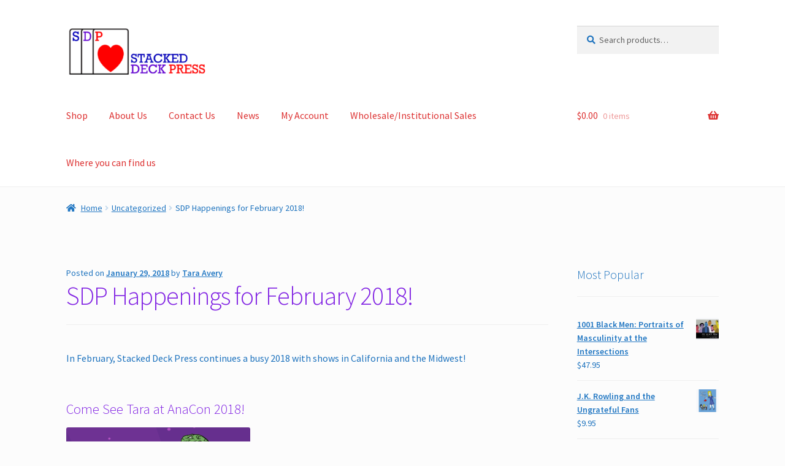

--- FILE ---
content_type: text/html; charset=UTF-8
request_url: https://stackeddeckpress.com/sdp-happenings-for-february-2018/
body_size: 14836
content:
<!doctype html>
<html lang="en-US">
<head>
<meta charset="UTF-8">
<meta name="viewport" content="width=device-width, initial-scale=1">
<link rel="profile" href="http://gmpg.org/xfn/11">
<link rel="pingback" href="https://stackeddeckpress.com/xmlrpc.php">

<title>SDP Happenings for February 2018! &#8211; Stacked Deck Press</title>
<meta name='robots' content='max-image-preview:large' />
	<style>img:is([sizes="auto" i], [sizes^="auto," i]) { contain-intrinsic-size: 3000px 1500px }</style>
	<link rel='dns-prefetch' href='//fonts.googleapis.com' />
<link rel='dns-prefetch' href='//use.fontawesome.com' />
<link rel="alternate" type="application/rss+xml" title="Stacked Deck Press &raquo; Feed" href="https://stackeddeckpress.com/feed/" />
<link rel="alternate" type="application/rss+xml" title="Stacked Deck Press &raquo; Comments Feed" href="https://stackeddeckpress.com/comments/feed/" />
<script>
window._wpemojiSettings = {"baseUrl":"https:\/\/s.w.org\/images\/core\/emoji\/16.0.1\/72x72\/","ext":".png","svgUrl":"https:\/\/s.w.org\/images\/core\/emoji\/16.0.1\/svg\/","svgExt":".svg","source":{"concatemoji":"https:\/\/stackeddeckpress.com\/wp-includes\/js\/wp-emoji-release.min.js?ver=6.8.3"}};
/*! This file is auto-generated */
!function(s,n){var o,i,e;function c(e){try{var t={supportTests:e,timestamp:(new Date).valueOf()};sessionStorage.setItem(o,JSON.stringify(t))}catch(e){}}function p(e,t,n){e.clearRect(0,0,e.canvas.width,e.canvas.height),e.fillText(t,0,0);var t=new Uint32Array(e.getImageData(0,0,e.canvas.width,e.canvas.height).data),a=(e.clearRect(0,0,e.canvas.width,e.canvas.height),e.fillText(n,0,0),new Uint32Array(e.getImageData(0,0,e.canvas.width,e.canvas.height).data));return t.every(function(e,t){return e===a[t]})}function u(e,t){e.clearRect(0,0,e.canvas.width,e.canvas.height),e.fillText(t,0,0);for(var n=e.getImageData(16,16,1,1),a=0;a<n.data.length;a++)if(0!==n.data[a])return!1;return!0}function f(e,t,n,a){switch(t){case"flag":return n(e,"\ud83c\udff3\ufe0f\u200d\u26a7\ufe0f","\ud83c\udff3\ufe0f\u200b\u26a7\ufe0f")?!1:!n(e,"\ud83c\udde8\ud83c\uddf6","\ud83c\udde8\u200b\ud83c\uddf6")&&!n(e,"\ud83c\udff4\udb40\udc67\udb40\udc62\udb40\udc65\udb40\udc6e\udb40\udc67\udb40\udc7f","\ud83c\udff4\u200b\udb40\udc67\u200b\udb40\udc62\u200b\udb40\udc65\u200b\udb40\udc6e\u200b\udb40\udc67\u200b\udb40\udc7f");case"emoji":return!a(e,"\ud83e\udedf")}return!1}function g(e,t,n,a){var r="undefined"!=typeof WorkerGlobalScope&&self instanceof WorkerGlobalScope?new OffscreenCanvas(300,150):s.createElement("canvas"),o=r.getContext("2d",{willReadFrequently:!0}),i=(o.textBaseline="top",o.font="600 32px Arial",{});return e.forEach(function(e){i[e]=t(o,e,n,a)}),i}function t(e){var t=s.createElement("script");t.src=e,t.defer=!0,s.head.appendChild(t)}"undefined"!=typeof Promise&&(o="wpEmojiSettingsSupports",i=["flag","emoji"],n.supports={everything:!0,everythingExceptFlag:!0},e=new Promise(function(e){s.addEventListener("DOMContentLoaded",e,{once:!0})}),new Promise(function(t){var n=function(){try{var e=JSON.parse(sessionStorage.getItem(o));if("object"==typeof e&&"number"==typeof e.timestamp&&(new Date).valueOf()<e.timestamp+604800&&"object"==typeof e.supportTests)return e.supportTests}catch(e){}return null}();if(!n){if("undefined"!=typeof Worker&&"undefined"!=typeof OffscreenCanvas&&"undefined"!=typeof URL&&URL.createObjectURL&&"undefined"!=typeof Blob)try{var e="postMessage("+g.toString()+"("+[JSON.stringify(i),f.toString(),p.toString(),u.toString()].join(",")+"));",a=new Blob([e],{type:"text/javascript"}),r=new Worker(URL.createObjectURL(a),{name:"wpTestEmojiSupports"});return void(r.onmessage=function(e){c(n=e.data),r.terminate(),t(n)})}catch(e){}c(n=g(i,f,p,u))}t(n)}).then(function(e){for(var t in e)n.supports[t]=e[t],n.supports.everything=n.supports.everything&&n.supports[t],"flag"!==t&&(n.supports.everythingExceptFlag=n.supports.everythingExceptFlag&&n.supports[t]);n.supports.everythingExceptFlag=n.supports.everythingExceptFlag&&!n.supports.flag,n.DOMReady=!1,n.readyCallback=function(){n.DOMReady=!0}}).then(function(){return e}).then(function(){var e;n.supports.everything||(n.readyCallback(),(e=n.source||{}).concatemoji?t(e.concatemoji):e.wpemoji&&e.twemoji&&(t(e.twemoji),t(e.wpemoji)))}))}((window,document),window._wpemojiSettings);
</script>
<link rel='stylesheet' id='stripe-main-styles-css' href='https://stackeddeckpress.com/wp-content/mu-plugins/vendor/godaddy/mwc-core/assets/css/stripe-settings.css' media='all' />
<style id='wp-emoji-styles-inline-css'>

	img.wp-smiley, img.emoji {
		display: inline !important;
		border: none !important;
		box-shadow: none !important;
		height: 1em !important;
		width: 1em !important;
		margin: 0 0.07em !important;
		vertical-align: -0.1em !important;
		background: none !important;
		padding: 0 !important;
	}
</style>
<link rel='stylesheet' id='wp-block-library-css' href='https://stackeddeckpress.com/wp-content/plugins/gutenberg/build/styles/block-library/style.min.css?ver=22.4.1' media='all' />
<link rel='stylesheet' id='wp-block-library-theme-css' href='https://stackeddeckpress.com/wp-content/plugins/gutenberg/build/styles/block-library/theme.min.css?ver=22.4.1' media='all' />
<style id='classic-theme-styles-inline-css'>
.wp-block-button__link{background-color:#32373c;border-radius:9999px;box-shadow:none;color:#fff;font-size:1.125em;padding:calc(.667em + 2px) calc(1.333em + 2px);text-decoration:none}.wp-block-file__button{background:#32373c;color:#fff}.wp-block-accordion-heading{margin:0}.wp-block-accordion-heading__toggle{background-color:inherit!important;color:inherit!important}.wp-block-accordion-heading__toggle:not(:focus-visible){outline:none}.wp-block-accordion-heading__toggle:focus,.wp-block-accordion-heading__toggle:hover{background-color:inherit!important;border:none;box-shadow:none;color:inherit;padding:var(--wp--preset--spacing--20,1em) 0;text-decoration:none}.wp-block-accordion-heading__toggle:focus-visible{outline:auto;outline-offset:0}
</style>
<link rel='stylesheet' id='storefront-gutenberg-blocks-css' href='https://stackeddeckpress.com/wp-content/themes/storefront/assets/css/base/gutenberg-blocks.css?ver=4.6.2' media='all' />
<style id='storefront-gutenberg-blocks-inline-css'>

				.wp-block-button__link:not(.has-text-color) {
					color: #333333;
				}

				.wp-block-button__link:not(.has-text-color):hover,
				.wp-block-button__link:not(.has-text-color):focus,
				.wp-block-button__link:not(.has-text-color):active {
					color: #333333;
				}

				.wp-block-button__link:not(.has-background) {
					background-color: #eeeeee;
				}

				.wp-block-button__link:not(.has-background):hover,
				.wp-block-button__link:not(.has-background):focus,
				.wp-block-button__link:not(.has-background):active {
					border-color: #d5d5d5;
					background-color: #d5d5d5;
				}

				.wc-block-grid__products .wc-block-grid__product .wp-block-button__link {
					background-color: #eeeeee;
					border-color: #eeeeee;
					color: #333333;
				}

				.wp-block-quote footer,
				.wp-block-quote cite,
				.wp-block-quote__citation {
					color: #1e73be;
				}

				.wp-block-pullquote cite,
				.wp-block-pullquote footer,
				.wp-block-pullquote__citation {
					color: #1e73be;
				}

				.wp-block-image figcaption {
					color: #1e73be;
				}

				.wp-block-separator.is-style-dots::before {
					color: #8224e3;
				}

				.wp-block-file a.wp-block-file__button {
					color: #333333;
					background-color: #eeeeee;
					border-color: #eeeeee;
				}

				.wp-block-file a.wp-block-file__button:hover,
				.wp-block-file a.wp-block-file__button:focus,
				.wp-block-file a.wp-block-file__button:active {
					color: #333333;
					background-color: #d5d5d5;
				}

				.wp-block-code,
				.wp-block-preformatted pre {
					color: #1e73be;
				}

				.wp-block-table:not( .has-background ):not( .is-style-stripes ) tbody tr:nth-child(2n) td {
					background-color: #fafafa;
				}

				.wp-block-cover .wp-block-cover__inner-container h1:not(.has-text-color),
				.wp-block-cover .wp-block-cover__inner-container h2:not(.has-text-color),
				.wp-block-cover .wp-block-cover__inner-container h3:not(.has-text-color),
				.wp-block-cover .wp-block-cover__inner-container h4:not(.has-text-color),
				.wp-block-cover .wp-block-cover__inner-container h5:not(.has-text-color),
				.wp-block-cover .wp-block-cover__inner-container h6:not(.has-text-color) {
					color: #000000;
				}

				div.wc-block-components-price-slider__range-input-progress,
				.rtl .wc-block-components-price-slider__range-input-progress {
					--range-color: #dd3333;
				}

				/* Target only IE11 */
				@media all and (-ms-high-contrast: none), (-ms-high-contrast: active) {
					.wc-block-components-price-slider__range-input-progress {
						background: #dd3333;
					}
				}

				.wc-block-components-button:not(.is-link) {
					background-color: #333333;
					color: #ffffff;
				}

				.wc-block-components-button:not(.is-link):hover,
				.wc-block-components-button:not(.is-link):focus,
				.wc-block-components-button:not(.is-link):active {
					background-color: #1a1a1a;
					color: #ffffff;
				}

				.wc-block-components-button:not(.is-link):disabled {
					background-color: #333333;
					color: #ffffff;
				}

				.wc-block-cart__submit-container {
					background-color: #fcfcfc;
				}

				.wc-block-cart__submit-container::before {
					color: rgba(217,217,217,0.5);
				}

				.wc-block-components-order-summary-item__quantity {
					background-color: #fcfcfc;
					border-color: #1e73be;
					box-shadow: 0 0 0 2px #fcfcfc;
					color: #1e73be;
				}
			
</style>
<style id='global-styles-inline-css'>
:root{--wp--preset--aspect-ratio--square: 1;--wp--preset--aspect-ratio--4-3: 4/3;--wp--preset--aspect-ratio--3-4: 3/4;--wp--preset--aspect-ratio--3-2: 3/2;--wp--preset--aspect-ratio--2-3: 2/3;--wp--preset--aspect-ratio--16-9: 16/9;--wp--preset--aspect-ratio--9-16: 9/16;--wp--preset--color--black: #000000;--wp--preset--color--cyan-bluish-gray: #abb8c3;--wp--preset--color--white: #ffffff;--wp--preset--color--pale-pink: #f78da7;--wp--preset--color--vivid-red: #cf2e2e;--wp--preset--color--luminous-vivid-orange: #ff6900;--wp--preset--color--luminous-vivid-amber: #fcb900;--wp--preset--color--light-green-cyan: #7bdcb5;--wp--preset--color--vivid-green-cyan: #00d084;--wp--preset--color--pale-cyan-blue: #8ed1fc;--wp--preset--color--vivid-cyan-blue: #0693e3;--wp--preset--color--vivid-purple: #9b51e0;--wp--preset--gradient--vivid-cyan-blue-to-vivid-purple: linear-gradient(135deg,rgb(6,147,227) 0%,rgb(155,81,224) 100%);--wp--preset--gradient--light-green-cyan-to-vivid-green-cyan: linear-gradient(135deg,rgb(122,220,180) 0%,rgb(0,208,130) 100%);--wp--preset--gradient--luminous-vivid-amber-to-luminous-vivid-orange: linear-gradient(135deg,rgb(252,185,0) 0%,rgb(255,105,0) 100%);--wp--preset--gradient--luminous-vivid-orange-to-vivid-red: linear-gradient(135deg,rgb(255,105,0) 0%,rgb(207,46,46) 100%);--wp--preset--gradient--very-light-gray-to-cyan-bluish-gray: linear-gradient(135deg,rgb(238,238,238) 0%,rgb(169,184,195) 100%);--wp--preset--gradient--cool-to-warm-spectrum: linear-gradient(135deg,rgb(74,234,220) 0%,rgb(151,120,209) 20%,rgb(207,42,186) 40%,rgb(238,44,130) 60%,rgb(251,105,98) 80%,rgb(254,248,76) 100%);--wp--preset--gradient--blush-light-purple: linear-gradient(135deg,rgb(255,206,236) 0%,rgb(152,150,240) 100%);--wp--preset--gradient--blush-bordeaux: linear-gradient(135deg,rgb(254,205,165) 0%,rgb(254,45,45) 50%,rgb(107,0,62) 100%);--wp--preset--gradient--luminous-dusk: linear-gradient(135deg,rgb(255,203,112) 0%,rgb(199,81,192) 50%,rgb(65,88,208) 100%);--wp--preset--gradient--pale-ocean: linear-gradient(135deg,rgb(255,245,203) 0%,rgb(182,227,212) 50%,rgb(51,167,181) 100%);--wp--preset--gradient--electric-grass: linear-gradient(135deg,rgb(202,248,128) 0%,rgb(113,206,126) 100%);--wp--preset--gradient--midnight: linear-gradient(135deg,rgb(2,3,129) 0%,rgb(40,116,252) 100%);--wp--preset--font-size--small: 14px;--wp--preset--font-size--medium: 23px;--wp--preset--font-size--large: 26px;--wp--preset--font-size--x-large: 42px;--wp--preset--font-size--normal: 16px;--wp--preset--font-size--huge: 37px;--wp--preset--spacing--20: 0.44rem;--wp--preset--spacing--30: 0.67rem;--wp--preset--spacing--40: 1rem;--wp--preset--spacing--50: 1.5rem;--wp--preset--spacing--60: 2.25rem;--wp--preset--spacing--70: 3.38rem;--wp--preset--spacing--80: 5.06rem;--wp--preset--shadow--natural: 6px 6px 9px rgba(0, 0, 0, 0.2);--wp--preset--shadow--deep: 12px 12px 50px rgba(0, 0, 0, 0.4);--wp--preset--shadow--sharp: 6px 6px 0px rgba(0, 0, 0, 0.2);--wp--preset--shadow--outlined: 6px 6px 0px -3px rgb(255, 255, 255), 6px 6px rgb(0, 0, 0);--wp--preset--shadow--crisp: 6px 6px 0px rgb(0, 0, 0);}:where(body) { margin: 0; }:where(.wp-site-blocks) > * { margin-block-start: 24px; margin-block-end: 0; }:where(.wp-site-blocks) > :first-child { margin-block-start: 0; }:where(.wp-site-blocks) > :last-child { margin-block-end: 0; }:root { --wp--style--block-gap: 24px; }:root :where(.is-layout-flow) > :first-child{margin-block-start: 0;}:root :where(.is-layout-flow) > :last-child{margin-block-end: 0;}:root :where(.is-layout-flow) > *{margin-block-start: 24px;margin-block-end: 0;}:root :where(.is-layout-constrained) > :first-child{margin-block-start: 0;}:root :where(.is-layout-constrained) > :last-child{margin-block-end: 0;}:root :where(.is-layout-constrained) > *{margin-block-start: 24px;margin-block-end: 0;}:root :where(.is-layout-flex){gap: 24px;}:root :where(.is-layout-grid){gap: 24px;}body .is-layout-flex{display: flex;}.is-layout-flex{flex-wrap: wrap;align-items: center;}.is-layout-flex > :is(*, div){margin: 0;}body .is-layout-grid{display: grid;}.is-layout-grid > :is(*, div){margin: 0;}body{padding-top: 0px;padding-right: 0px;padding-bottom: 0px;padding-left: 0px;}a:where(:not(.wp-element-button)){text-decoration: underline;}:root :where(.wp-element-button, .wp-block-button__link){background-color: #32373c;border-width: 0;color: #fff;font-family: inherit;font-size: inherit;font-style: inherit;font-weight: inherit;letter-spacing: inherit;line-height: inherit;padding-top: calc(0.667em + 2px);padding-right: calc(1.333em + 2px);padding-bottom: calc(0.667em + 2px);padding-left: calc(1.333em + 2px);text-decoration: none;text-transform: inherit;}.has-black-color{color: var(--wp--preset--color--black) !important;}.has-cyan-bluish-gray-color{color: var(--wp--preset--color--cyan-bluish-gray) !important;}.has-white-color{color: var(--wp--preset--color--white) !important;}.has-pale-pink-color{color: var(--wp--preset--color--pale-pink) !important;}.has-vivid-red-color{color: var(--wp--preset--color--vivid-red) !important;}.has-luminous-vivid-orange-color{color: var(--wp--preset--color--luminous-vivid-orange) !important;}.has-luminous-vivid-amber-color{color: var(--wp--preset--color--luminous-vivid-amber) !important;}.has-light-green-cyan-color{color: var(--wp--preset--color--light-green-cyan) !important;}.has-vivid-green-cyan-color{color: var(--wp--preset--color--vivid-green-cyan) !important;}.has-pale-cyan-blue-color{color: var(--wp--preset--color--pale-cyan-blue) !important;}.has-vivid-cyan-blue-color{color: var(--wp--preset--color--vivid-cyan-blue) !important;}.has-vivid-purple-color{color: var(--wp--preset--color--vivid-purple) !important;}.has-black-background-color{background-color: var(--wp--preset--color--black) !important;}.has-cyan-bluish-gray-background-color{background-color: var(--wp--preset--color--cyan-bluish-gray) !important;}.has-white-background-color{background-color: var(--wp--preset--color--white) !important;}.has-pale-pink-background-color{background-color: var(--wp--preset--color--pale-pink) !important;}.has-vivid-red-background-color{background-color: var(--wp--preset--color--vivid-red) !important;}.has-luminous-vivid-orange-background-color{background-color: var(--wp--preset--color--luminous-vivid-orange) !important;}.has-luminous-vivid-amber-background-color{background-color: var(--wp--preset--color--luminous-vivid-amber) !important;}.has-light-green-cyan-background-color{background-color: var(--wp--preset--color--light-green-cyan) !important;}.has-vivid-green-cyan-background-color{background-color: var(--wp--preset--color--vivid-green-cyan) !important;}.has-pale-cyan-blue-background-color{background-color: var(--wp--preset--color--pale-cyan-blue) !important;}.has-vivid-cyan-blue-background-color{background-color: var(--wp--preset--color--vivid-cyan-blue) !important;}.has-vivid-purple-background-color{background-color: var(--wp--preset--color--vivid-purple) !important;}.has-black-border-color{border-color: var(--wp--preset--color--black) !important;}.has-cyan-bluish-gray-border-color{border-color: var(--wp--preset--color--cyan-bluish-gray) !important;}.has-white-border-color{border-color: var(--wp--preset--color--white) !important;}.has-pale-pink-border-color{border-color: var(--wp--preset--color--pale-pink) !important;}.has-vivid-red-border-color{border-color: var(--wp--preset--color--vivid-red) !important;}.has-luminous-vivid-orange-border-color{border-color: var(--wp--preset--color--luminous-vivid-orange) !important;}.has-luminous-vivid-amber-border-color{border-color: var(--wp--preset--color--luminous-vivid-amber) !important;}.has-light-green-cyan-border-color{border-color: var(--wp--preset--color--light-green-cyan) !important;}.has-vivid-green-cyan-border-color{border-color: var(--wp--preset--color--vivid-green-cyan) !important;}.has-pale-cyan-blue-border-color{border-color: var(--wp--preset--color--pale-cyan-blue) !important;}.has-vivid-cyan-blue-border-color{border-color: var(--wp--preset--color--vivid-cyan-blue) !important;}.has-vivid-purple-border-color{border-color: var(--wp--preset--color--vivid-purple) !important;}.has-vivid-cyan-blue-to-vivid-purple-gradient-background{background: var(--wp--preset--gradient--vivid-cyan-blue-to-vivid-purple) !important;}.has-light-green-cyan-to-vivid-green-cyan-gradient-background{background: var(--wp--preset--gradient--light-green-cyan-to-vivid-green-cyan) !important;}.has-luminous-vivid-amber-to-luminous-vivid-orange-gradient-background{background: var(--wp--preset--gradient--luminous-vivid-amber-to-luminous-vivid-orange) !important;}.has-luminous-vivid-orange-to-vivid-red-gradient-background{background: var(--wp--preset--gradient--luminous-vivid-orange-to-vivid-red) !important;}.has-very-light-gray-to-cyan-bluish-gray-gradient-background{background: var(--wp--preset--gradient--very-light-gray-to-cyan-bluish-gray) !important;}.has-cool-to-warm-spectrum-gradient-background{background: var(--wp--preset--gradient--cool-to-warm-spectrum) !important;}.has-blush-light-purple-gradient-background{background: var(--wp--preset--gradient--blush-light-purple) !important;}.has-blush-bordeaux-gradient-background{background: var(--wp--preset--gradient--blush-bordeaux) !important;}.has-luminous-dusk-gradient-background{background: var(--wp--preset--gradient--luminous-dusk) !important;}.has-pale-ocean-gradient-background{background: var(--wp--preset--gradient--pale-ocean) !important;}.has-electric-grass-gradient-background{background: var(--wp--preset--gradient--electric-grass) !important;}.has-midnight-gradient-background{background: var(--wp--preset--gradient--midnight) !important;}.has-small-font-size{font-size: var(--wp--preset--font-size--small) !important;}.has-medium-font-size{font-size: var(--wp--preset--font-size--medium) !important;}.has-large-font-size{font-size: var(--wp--preset--font-size--large) !important;}.has-x-large-font-size{font-size: var(--wp--preset--font-size--x-large) !important;}.has-normal-font-size{font-size: var(--wp--preset--font-size--normal) !important;}.has-huge-font-size{font-size: var(--wp--preset--font-size--huge) !important;}
:root :where(.wp-block-pullquote){font-size: 1.5em;line-height: 1.6;}
</style>
<style id='woocommerce-inline-inline-css'>
.woocommerce form .form-row .required { visibility: visible; }
</style>
<link rel='stylesheet' id='dashicons-css' href='https://stackeddeckpress.com/wp-includes/css/dashicons.min.css?ver=6.8.3' media='all' />
<link rel='stylesheet' id='wp-components-css' href='https://stackeddeckpress.com/wp-content/plugins/gutenberg/build/styles/components/style.min.css?ver=22.4.1' media='all' />
<link rel='stylesheet' id='godaddy-styles-css' href='https://stackeddeckpress.com/wp-content/mu-plugins/vendor/wpex/godaddy-launch/includes/Dependencies/GoDaddy/Styles/build/latest.css?ver=2.0.2' media='all' />
<link rel='stylesheet' id='storefront-style-css' href='https://stackeddeckpress.com/wp-content/themes/storefront/style.css?ver=4.6.2' media='all' />
<style id='storefront-style-inline-css'>

			.main-navigation ul li a,
			.site-title a,
			ul.menu li a,
			.site-branding h1 a,
			button.menu-toggle,
			button.menu-toggle:hover,
			.handheld-navigation .dropdown-toggle {
				color: #dd3333;
			}

			button.menu-toggle,
			button.menu-toggle:hover {
				border-color: #dd3333;
			}

			.main-navigation ul li a:hover,
			.main-navigation ul li:hover > a,
			.site-title a:hover,
			.site-header ul.menu li.current-menu-item > a {
				color: #ff7474;
			}

			table:not( .has-background ) th {
				background-color: #f5f5f5;
			}

			table:not( .has-background ) tbody td {
				background-color: #fafafa;
			}

			table:not( .has-background ) tbody tr:nth-child(2n) td,
			fieldset,
			fieldset legend {
				background-color: #f8f8f8;
			}

			.site-header,
			.secondary-navigation ul ul,
			.main-navigation ul.menu > li.menu-item-has-children:after,
			.secondary-navigation ul.menu ul,
			.storefront-handheld-footer-bar,
			.storefront-handheld-footer-bar ul li > a,
			.storefront-handheld-footer-bar ul li.search .site-search,
			button.menu-toggle,
			button.menu-toggle:hover {
				background-color: #ffffff;
			}

			p.site-description,
			.site-header,
			.storefront-handheld-footer-bar {
				color: #8224e3;
			}

			button.menu-toggle:after,
			button.menu-toggle:before,
			button.menu-toggle span:before {
				background-color: #dd3333;
			}

			h1, h2, h3, h4, h5, h6, .wc-block-grid__product-title {
				color: #8224e3;
			}

			.widget h1 {
				border-bottom-color: #8224e3;
			}

			body,
			.secondary-navigation a {
				color: #1e73be;
			}

			.widget-area .widget a,
			.hentry .entry-header .posted-on a,
			.hentry .entry-header .post-author a,
			.hentry .entry-header .post-comments a,
			.hentry .entry-header .byline a {
				color: #2378c3;
			}

			a {
				color: #dd3333;
			}

			a:focus,
			button:focus,
			.button.alt:focus,
			input:focus,
			textarea:focus,
			input[type="button"]:focus,
			input[type="reset"]:focus,
			input[type="submit"]:focus,
			input[type="email"]:focus,
			input[type="tel"]:focus,
			input[type="url"]:focus,
			input[type="password"]:focus,
			input[type="search"]:focus {
				outline-color: #dd3333;
			}

			button, input[type="button"], input[type="reset"], input[type="submit"], .button, .widget a.button {
				background-color: #eeeeee;
				border-color: #eeeeee;
				color: #333333;
			}

			button:hover, input[type="button"]:hover, input[type="reset"]:hover, input[type="submit"]:hover, .button:hover, .widget a.button:hover {
				background-color: #d5d5d5;
				border-color: #d5d5d5;
				color: #333333;
			}

			button.alt, input[type="button"].alt, input[type="reset"].alt, input[type="submit"].alt, .button.alt, .widget-area .widget a.button.alt {
				background-color: #333333;
				border-color: #333333;
				color: #ffffff;
			}

			button.alt:hover, input[type="button"].alt:hover, input[type="reset"].alt:hover, input[type="submit"].alt:hover, .button.alt:hover, .widget-area .widget a.button.alt:hover {
				background-color: #1a1a1a;
				border-color: #1a1a1a;
				color: #ffffff;
			}

			.pagination .page-numbers li .page-numbers.current {
				background-color: #e3e3e3;
				color: #1469b4;
			}

			#comments .comment-list .comment-content .comment-text {
				background-color: #f5f5f5;
			}

			.site-footer {
				background-color: #f0f0f0;
				color: #1e73be;
			}

			.site-footer a:not(.button):not(.components-button) {
				color: #dd3333;
			}

			.site-footer .storefront-handheld-footer-bar a:not(.button):not(.components-button) {
				color: #dd3333;
			}

			.site-footer h1, .site-footer h2, .site-footer h3, .site-footer h4, .site-footer h5, .site-footer h6, .site-footer .widget .widget-title, .site-footer .widget .widgettitle {
				color: #8224e3;
			}

			.page-template-template-homepage.has-post-thumbnail .type-page.has-post-thumbnail .entry-title {
				color: #000000;
			}

			.page-template-template-homepage.has-post-thumbnail .type-page.has-post-thumbnail .entry-content {
				color: #000000;
			}

			@media screen and ( min-width: 768px ) {
				.secondary-navigation ul.menu a:hover {
					color: #9b3dfc;
				}

				.secondary-navigation ul.menu a {
					color: #8224e3;
				}

				.main-navigation ul.menu ul.sub-menu,
				.main-navigation ul.nav-menu ul.children {
					background-color: #f0f0f0;
				}

				.site-header {
					border-bottom-color: #f0f0f0;
				}
			}
</style>
<link rel='stylesheet' id='storefront-icons-css' href='https://stackeddeckpress.com/wp-content/themes/storefront/assets/css/base/icons.css?ver=4.6.2' media='all' />
<link rel='stylesheet' id='storefront-fonts-css' href='https://fonts.googleapis.com/css?family=Source+Sans+Pro%3A400%2C300%2C300italic%2C400italic%2C600%2C700%2C900&#038;subset=latin%2Clatin-ext&#038;ver=4.6.2' media='all' />
<link rel='stylesheet' id='gem-base-css' href='https://stackeddeckpress.com/wp-content/plugins/godaddy-email-marketing-sign-up-forms/css/gem.min.css?ver=1.4.3' media='all' />
<link rel='stylesheet' id='storefront-woocommerce-style-css' href='https://stackeddeckpress.com/wp-content/themes/storefront/assets/css/woocommerce/woocommerce.css?ver=4.6.2' media='all' />
<style id='storefront-woocommerce-style-inline-css'>
@font-face {
				font-family: star;
				src: url(https://stackeddeckpress.com/wp-content/plugins/woocommerce/assets/fonts/star.eot);
				src:
					url(https://stackeddeckpress.com/wp-content/plugins/woocommerce/assets/fonts/star.eot?#iefix) format("embedded-opentype"),
					url(https://stackeddeckpress.com/wp-content/plugins/woocommerce/assets/fonts/star.woff) format("woff"),
					url(https://stackeddeckpress.com/wp-content/plugins/woocommerce/assets/fonts/star.ttf) format("truetype"),
					url(https://stackeddeckpress.com/wp-content/plugins/woocommerce/assets/fonts/star.svg#star) format("svg");
				font-weight: 400;
				font-style: normal;
			}
			@font-face {
				font-family: WooCommerce;
				src: url(https://stackeddeckpress.com/wp-content/plugins/woocommerce/assets/fonts/WooCommerce.eot);
				src:
					url(https://stackeddeckpress.com/wp-content/plugins/woocommerce/assets/fonts/WooCommerce.eot?#iefix) format("embedded-opentype"),
					url(https://stackeddeckpress.com/wp-content/plugins/woocommerce/assets/fonts/WooCommerce.woff) format("woff"),
					url(https://stackeddeckpress.com/wp-content/plugins/woocommerce/assets/fonts/WooCommerce.ttf) format("truetype"),
					url(https://stackeddeckpress.com/wp-content/plugins/woocommerce/assets/fonts/WooCommerce.svg#WooCommerce) format("svg");
				font-weight: 400;
				font-style: normal;
			}

			a.cart-contents,
			.site-header-cart .widget_shopping_cart a {
				color: #dd3333;
			}

			a.cart-contents:hover,
			.site-header-cart .widget_shopping_cart a:hover,
			.site-header-cart:hover > li > a {
				color: #ff7474;
			}

			table.cart td.product-remove,
			table.cart td.actions {
				border-top-color: #fcfcfc;
			}

			.storefront-handheld-footer-bar ul li.cart .count {
				background-color: #dd3333;
				color: #ffffff;
				border-color: #ffffff;
			}

			.woocommerce-tabs ul.tabs li.active a,
			ul.products li.product .price,
			.onsale,
			.wc-block-grid__product-onsale,
			.widget_search form:before,
			.widget_product_search form:before {
				color: #1e73be;
			}

			.woocommerce-breadcrumb a,
			a.woocommerce-review-link,
			.product_meta a {
				color: #2378c3;
			}

			.wc-block-grid__product-onsale,
			.onsale {
				border-color: #1e73be;
			}

			.star-rating span:before,
			.quantity .plus, .quantity .minus,
			p.stars a:hover:after,
			p.stars a:after,
			.star-rating span:before,
			#payment .payment_methods li input[type=radio]:first-child:checked+label:before {
				color: #dd3333;
			}

			.widget_price_filter .ui-slider .ui-slider-range,
			.widget_price_filter .ui-slider .ui-slider-handle {
				background-color: #dd3333;
			}

			.order_details {
				background-color: #f5f5f5;
			}

			.order_details > li {
				border-bottom: 1px dotted #e0e0e0;
			}

			.order_details:before,
			.order_details:after {
				background: -webkit-linear-gradient(transparent 0,transparent 0),-webkit-linear-gradient(135deg,#f5f5f5 33.33%,transparent 33.33%),-webkit-linear-gradient(45deg,#f5f5f5 33.33%,transparent 33.33%)
			}

			#order_review {
				background-color: #fcfcfc;
			}

			#payment .payment_methods > li .payment_box,
			#payment .place-order {
				background-color: #f7f7f7;
			}

			#payment .payment_methods > li:not(.woocommerce-notice) {
				background-color: #f2f2f2;
			}

			#payment .payment_methods > li:not(.woocommerce-notice):hover {
				background-color: #ededed;
			}

			.woocommerce-pagination .page-numbers li .page-numbers.current {
				background-color: #e3e3e3;
				color: #1469b4;
			}

			.wc-block-grid__product-onsale,
			.onsale,
			.woocommerce-pagination .page-numbers li .page-numbers:not(.current) {
				color: #1e73be;
			}

			p.stars a:before,
			p.stars a:hover~a:before,
			p.stars.selected a.active~a:before {
				color: #1e73be;
			}

			p.stars.selected a.active:before,
			p.stars:hover a:before,
			p.stars.selected a:not(.active):before,
			p.stars.selected a.active:before {
				color: #dd3333;
			}

			.single-product div.product .woocommerce-product-gallery .woocommerce-product-gallery__trigger {
				background-color: #eeeeee;
				color: #333333;
			}

			.single-product div.product .woocommerce-product-gallery .woocommerce-product-gallery__trigger:hover {
				background-color: #d5d5d5;
				border-color: #d5d5d5;
				color: #333333;
			}

			.button.added_to_cart:focus,
			.button.wc-forward:focus {
				outline-color: #dd3333;
			}

			.added_to_cart,
			.site-header-cart .widget_shopping_cart a.button,
			.wc-block-grid__products .wc-block-grid__product .wp-block-button__link {
				background-color: #eeeeee;
				border-color: #eeeeee;
				color: #333333;
			}

			.added_to_cart:hover,
			.site-header-cart .widget_shopping_cart a.button:hover,
			.wc-block-grid__products .wc-block-grid__product .wp-block-button__link:hover {
				background-color: #d5d5d5;
				border-color: #d5d5d5;
				color: #333333;
			}

			.added_to_cart.alt, .added_to_cart, .widget a.button.checkout {
				background-color: #333333;
				border-color: #333333;
				color: #ffffff;
			}

			.added_to_cart.alt:hover, .added_to_cart:hover, .widget a.button.checkout:hover {
				background-color: #1a1a1a;
				border-color: #1a1a1a;
				color: #ffffff;
			}

			.button.loading {
				color: #eeeeee;
			}

			.button.loading:hover {
				background-color: #eeeeee;
			}

			.button.loading:after {
				color: #333333;
			}

			@media screen and ( min-width: 768px ) {
				.site-header-cart .widget_shopping_cart,
				.site-header .product_list_widget li .quantity {
					color: #8224e3;
				}

				.site-header-cart .widget_shopping_cart .buttons,
				.site-header-cart .widget_shopping_cart .total {
					background-color: #f5f5f5;
				}

				.site-header-cart .widget_shopping_cart {
					background-color: #f0f0f0;
				}
			}
				.storefront-product-pagination a {
					color: #1e73be;
					background-color: #fcfcfc;
				}
				.storefront-sticky-add-to-cart {
					color: #1e73be;
					background-color: #fcfcfc;
				}

				.storefront-sticky-add-to-cart a:not(.button) {
					color: #dd3333;
				}
</style>
<link rel='stylesheet' id='storefront-woocommerce-brands-style-css' href='https://stackeddeckpress.com/wp-content/themes/storefront/assets/css/woocommerce/extensions/brands.css?ver=4.6.2' media='all' />
<link rel='stylesheet' id='font-awesome-5-brands-css' href='//use.fontawesome.com/releases/v5.0.13/css/brands.css?ver=6.8.3' media='all' />
<link rel='stylesheet' id='sps-styles-css' href='https://stackeddeckpress.com/wp-content/plugins/storefront-product-sharing/assets/css/style.css?ver=6.8.3' media='all' />
<script src="https://stackeddeckpress.com/wp-includes/js/jquery/jquery.min.js?ver=3.7.1" id="jquery-core-js"></script>
<script src="https://stackeddeckpress.com/wp-includes/js/jquery/jquery-migrate.min.js?ver=3.4.1" id="jquery-migrate-js"></script>
<script src="https://stackeddeckpress.com/wp-content/plugins/woocommerce/assets/js/jquery-blockui/jquery.blockUI.min.js?ver=2.7.0-wc.10.4.3" id="wc-jquery-blockui-js" defer data-wp-strategy="defer"></script>
<script id="wc-add-to-cart-js-extra">
var wc_add_to_cart_params = {"ajax_url":"\/wp-admin\/admin-ajax.php","wc_ajax_url":"\/?wc-ajax=%%endpoint%%","i18n_view_cart":"View cart","cart_url":"https:\/\/stackeddeckpress.com\/cart\/","is_cart":"","cart_redirect_after_add":"no"};
</script>
<script src="https://stackeddeckpress.com/wp-content/plugins/woocommerce/assets/js/frontend/add-to-cart.min.js?ver=10.4.3" id="wc-add-to-cart-js" defer data-wp-strategy="defer"></script>
<script src="https://stackeddeckpress.com/wp-content/plugins/woocommerce/assets/js/js-cookie/js.cookie.min.js?ver=2.1.4-wc.10.4.3" id="wc-js-cookie-js" defer data-wp-strategy="defer"></script>
<script id="woocommerce-js-extra">
var woocommerce_params = {"ajax_url":"\/wp-admin\/admin-ajax.php","wc_ajax_url":"\/?wc-ajax=%%endpoint%%","i18n_password_show":"Show password","i18n_password_hide":"Hide password"};
</script>
<script src="https://stackeddeckpress.com/wp-content/plugins/woocommerce/assets/js/frontend/woocommerce.min.js?ver=10.4.3" id="woocommerce-js" defer data-wp-strategy="defer"></script>
<script id="WCPAY_ASSETS-js-extra">
var wcpayAssets = {"url":"https:\/\/stackeddeckpress.com\/wp-content\/plugins\/woocommerce-payments\/dist\/"};
</script>
<script id="wc-cart-fragments-js-extra">
var wc_cart_fragments_params = {"ajax_url":"\/wp-admin\/admin-ajax.php","wc_ajax_url":"\/?wc-ajax=%%endpoint%%","cart_hash_key":"wc_cart_hash_ff8e99b6c54ce7b4fb6b80b0cdd097f4","fragment_name":"wc_fragments_ff8e99b6c54ce7b4fb6b80b0cdd097f4","request_timeout":"5000"};
</script>
<script src="https://stackeddeckpress.com/wp-content/plugins/woocommerce/assets/js/frontend/cart-fragments.min.js?ver=10.4.3" id="wc-cart-fragments-js" defer data-wp-strategy="defer"></script>
<link rel="https://api.w.org/" href="https://stackeddeckpress.com/wp-json/" /><link rel="alternate" title="JSON" type="application/json" href="https://stackeddeckpress.com/wp-json/wp/v2/posts/483" /><link rel="EditURI" type="application/rsd+xml" title="RSD" href="https://stackeddeckpress.com/xmlrpc.php?rsd" />
<link rel="canonical" href="https://stackeddeckpress.com/sdp-happenings-for-february-2018/" />
<link rel='shortlink' href='https://stackeddeckpress.com/?p=483' />
<link rel="alternate" title="oEmbed (JSON)" type="application/json+oembed" href="https://stackeddeckpress.com/wp-json/oembed/1.0/embed?url=https%3A%2F%2Fstackeddeckpress.com%2Fsdp-happenings-for-february-2018%2F" />
<link rel="alternate" title="oEmbed (XML)" type="text/xml+oembed" href="https://stackeddeckpress.com/wp-json/oembed/1.0/embed?url=https%3A%2F%2Fstackeddeckpress.com%2Fsdp-happenings-for-february-2018%2F&#038;format=xml" />
	<noscript><style>.woocommerce-product-gallery{ opacity: 1 !important; }</style></noscript>
	<style id="custom-background-css">
body.custom-background { background-color: #fcfcfc; }
</style>
	<link rel="icon" href="https://stackeddeckpress.com/wp-content/uploads/2016/09/cropped-sdpcardbw-32x32.jpg" sizes="32x32" />
<link rel="icon" href="https://stackeddeckpress.com/wp-content/uploads/2016/09/cropped-sdpcardbw-192x192.jpg" sizes="192x192" />
<link rel="apple-touch-icon" href="https://stackeddeckpress.com/wp-content/uploads/2016/09/cropped-sdpcardbw-180x180.jpg" />
<meta name="msapplication-TileImage" content="https://stackeddeckpress.com/wp-content/uploads/2016/09/cropped-sdpcardbw-270x270.jpg" />
</head>

<body class="wp-singular post-template-default single single-post postid-483 single-format-standard custom-background wp-custom-logo wp-embed-responsive wp-theme-storefront theme-storefront woocommerce-no-js storefront-align-wide right-sidebar woocommerce-active storefront-2-3">



<div id="page" class="hfeed site">
	
	<header id="masthead" class="site-header" role="banner" style="">

		<div class="col-full">		<a class="skip-link screen-reader-text" href="#site-navigation">Skip to navigation</a>
		<a class="skip-link screen-reader-text" href="#content">Skip to content</a>
				<div class="site-branding">
			<a href="https://stackeddeckpress.com/" class="custom-logo-link" rel="home"><img width="294" height="110" src="https://stackeddeckpress.com/wp-content/uploads/2016/09/cropped-SDPHeader-1.png" class="custom-logo" alt="Stacked Deck Press" decoding="async" /></a>		</div>
					<div class="site-search">
				<div class="widget woocommerce widget_product_search"><form role="search" method="get" class="woocommerce-product-search" action="https://stackeddeckpress.com/">
	<label class="screen-reader-text" for="woocommerce-product-search-field-0">Search for:</label>
	<input type="search" id="woocommerce-product-search-field-0" class="search-field" placeholder="Search products&hellip;" value="" name="s" />
	<button type="submit" value="Search" class="">Search</button>
	<input type="hidden" name="post_type" value="product" />
</form>
</div>			</div>
			</div><div class="storefront-primary-navigation"><div class="col-full">		<nav id="site-navigation" class="main-navigation" role="navigation" aria-label="Primary Navigation">
		<button id="site-navigation-menu-toggle" class="menu-toggle" aria-controls="site-navigation" aria-expanded="false"><span>Menu</span></button>
			<div class="primary-navigation"><ul id="menu-primary-menu" class="menu"><li id="menu-item-116" class="menu-item menu-item-type-post_type menu-item-object-page menu-item-home menu-item-116"><a href="https://stackeddeckpress.com/">Shop</a></li>
<li id="menu-item-117" class="menu-item menu-item-type-post_type menu-item-object-page menu-item-117"><a href="https://stackeddeckpress.com/about/">About Us</a></li>
<li id="menu-item-113" class="menu-item menu-item-type-post_type menu-item-object-page menu-item-113"><a href="https://stackeddeckpress.com/contact/">Contact Us</a></li>
<li id="menu-item-114" class="menu-item menu-item-type-post_type menu-item-object-page current_page_parent menu-item-114"><a href="https://stackeddeckpress.com/news/">News</a></li>
<li id="menu-item-115" class="menu-item menu-item-type-post_type menu-item-object-page menu-item-115"><a href="https://stackeddeckpress.com/my-account/">My Account</a></li>
<li id="menu-item-477" class="menu-item menu-item-type-post_type menu-item-object-page menu-item-477"><a href="https://stackeddeckpress.com/wholesale-institutional-sales/">Wholesale/Institutional Sales</a></li>
<li id="menu-item-574" class="menu-item menu-item-type-post_type menu-item-object-page menu-item-574"><a href="https://stackeddeckpress.com/where-you-can-find-us/">Where you can find us</a></li>
</ul></div><div class="menu"><ul>
<li ><a href="https://stackeddeckpress.com/">Home</a></li><li class="page_item page-item-2"><a href="https://stackeddeckpress.com/about/">About Us</a></li>
<li class="page_item page-item-6"><a href="https://stackeddeckpress.com/cart/">Cart</a></li>
<li class="page_item page-item-7"><a href="https://stackeddeckpress.com/checkout/">Checkout</a></li>
<li class="page_item page-item-111"><a href="https://stackeddeckpress.com/contact/">Contact Us</a></li>
<li class="page_item page-item-8"><a href="https://stackeddeckpress.com/my-account/">My Account</a></li>
<li class="page_item page-item-106 current_page_parent"><a href="https://stackeddeckpress.com/news/">News</a></li>
<li class="page_item page-item-570"><a href="https://stackeddeckpress.com/where-you-can-find-us/">Where you can find us</a></li>
<li class="page_item page-item-470"><a href="https://stackeddeckpress.com/wholesale-institutional-sales/">Wholesale/Institutional Sales</a></li>
</ul></div>
		</nav><!-- #site-navigation -->
				<ul id="site-header-cart" class="site-header-cart menu">
			<li class="">
							<a class="cart-contents" href="https://stackeddeckpress.com/cart/" title="View your shopping cart">
								<span class="woocommerce-Price-amount amount"><span class="woocommerce-Price-currencySymbol">&#036;</span>0.00</span> <span class="count">0 items</span>
			</a>
					</li>
			<li>
				<div class="widget woocommerce widget_shopping_cart"><div class="widget_shopping_cart_content"></div></div>			</li>
		</ul>
			</div></div>
	</header><!-- #masthead -->

	<div class="storefront-breadcrumb"><div class="col-full"><nav class="woocommerce-breadcrumb" aria-label="breadcrumbs"><a href="https://stackeddeckpress.com">Home</a><span class="breadcrumb-separator"> / </span><a href="https://stackeddeckpress.com/category/uncategorized/">Uncategorized</a><span class="breadcrumb-separator"> / </span>SDP Happenings for February 2018!</nav></div></div>
	<div id="content" class="site-content" tabindex="-1">
		<div class="col-full">

		<div class="woocommerce"></div>
	<div id="primary" class="content-area">
		<main id="main" class="site-main" role="main">

		
<article id="post-483" class="post-483 post type-post status-publish format-standard hentry category-uncategorized">

			<header class="entry-header">
		
			<span class="posted-on">Posted on <a href="https://stackeddeckpress.com/sdp-happenings-for-february-2018/" rel="bookmark"><time class="entry-date published updated" datetime="2018-01-29T11:50:17-08:00">January 29, 2018</time></a></span> <span class="post-author">by <a href="https://stackeddeckpress.com/author/taramavery/" rel="author">Tara Avery</a></span> <h1 class="entry-title">SDP Happenings for February 2018!</h1>		</header><!-- .entry-header -->
				<div class="entry-content">
		<p>In February, Stacked Deck Press continues a busy 2018 with shows in California and the Midwest!</p>
<h4>Come See Tara at AnaCon 2018!</h4>
<p><a href="http://anaheim.net/4743/AnaCon"><img decoding="async" class="alignnone size-medium wp-image-485" src="https://stackeddeckpress.com/wp-content/uploads/2018/01/Anacon2018Banner-300x165.png" alt="" width="300" height="165" srcset="https://stackeddeckpress.com/wp-content/uploads/2018/01/Anacon2018Banner-300x165.png 300w, https://stackeddeckpress.com/wp-content/uploads/2018/01/Anacon2018Banner-416x229.png 416w, https://stackeddeckpress.com/wp-content/uploads/2018/01/Anacon2018Banner.png 512w" sizes="(max-width: 300px) 100vw, 300px" /></a></p>
<p>This Saturday, February 10th at the Anaheim Public Library SDP will be at <a href="http://anaheim.net/4743/AnaCon">AnaCon</a>! Come visit and see Tara for your favorite SDP titles as well as one-of-kind artist trading cards and original sketches made to order! This event is FREE! So those of you in the greater Los Angeles/Orange County area have no excuse not to come!</p>
<h4>SDP Joins Prism Comics at Planet Comicon Kansas City 2018!</h4>
<p><a href="http://planetcomicon.com/"><img decoding="async" class="alignnone size-medium wp-image-484" src="https://stackeddeckpress.com/wp-content/uploads/2018/01/pckc2018-300x142.jpg" alt="" width="300" height="142" srcset="https://stackeddeckpress.com/wp-content/uploads/2018/01/pckc2018-300x142.jpg 300w, https://stackeddeckpress.com/wp-content/uploads/2018/01/pckc2018-416x196.jpg 416w, https://stackeddeckpress.com/wp-content/uploads/2018/01/pckc2018.jpg 600w" sizes="(max-width: 300px) 100vw, 300px" /></a></p>
<p>Four the fourth consecutive year, Prism Comics will be exhibiting at <a href="http://planetcomicon.com/">Planet Comicon Kansas City</a>! Stacked Deck Press will be joining Prism again this year at their table in Artist Alley this February 16th through 18th at Bartle Hall! Come get your fave Prism and SDP titles ATC&#8217;s and sketches-to-order from Tara! Saturday Feburary 17th at 2:00 PM, don&#8217;t miss the panel discussion, Out in Comics, featuring Tara, Marshall Edwards, Christianne Benedict, Max Dlabick, and Kirsten Steitz!</p>
		</div><!-- .entry-content -->
		
		<aside class="entry-taxonomy">
						<div class="cat-links">
				Category: <a href="https://stackeddeckpress.com/category/uncategorized/" rel="category tag">Uncategorized</a>			</div>
			
					</aside>

		<nav id="post-navigation" class="navigation post-navigation" role="navigation" aria-label="Post Navigation"><h2 class="screen-reader-text">Post navigation</h2><div class="nav-links"><div class="nav-previous"><a href="https://stackeddeckpress.com/call-for-submissions-magic-beings-a-coloring-book-of-transgender-and-genderfluid-myth-and-folklore/" rel="prev"><span class="screen-reader-text">Previous post: </span>Call for Submissions: Magic Beings: A Coloring Book of Transgender and Genderfluid Myth and Folklore</a></div><div class="nav-next"><a href="https://stackeddeckpress.com/crush-first-love-anthology-call-for-submissions/" rel="next"><span class="screen-reader-text">Next post: </span>Crush: First Love Anthology: Call for Submissions!</a></div></div></nav>
</article><!-- #post-## -->

		</main><!-- #main -->
	</div><!-- #primary -->


<div id="secondary" class="widget-area" role="complementary">
	<div id="woocommerce_top_rated_products-2" class="widget woocommerce widget_top_rated_products"><span class="gamma widget-title">Most Popular</span><ul class="product_list_widget"><li>
	
	<a href="https://stackeddeckpress.com/product/1001-black-men-portraits-of-masculinity-at-the-intersections/">
		<img width="324" height="324" src="https://stackeddeckpress.com/wp-content/uploads/2022/05/1001BlackMenSDPWebsite-324x324.jpg" class="attachment-woocommerce_thumbnail size-woocommerce_thumbnail" alt="1001 Black Men: Portraits of Masculinity at the Intersections" decoding="async" loading="lazy" srcset="https://stackeddeckpress.com/wp-content/uploads/2022/05/1001BlackMenSDPWebsite-324x324.jpg 324w, https://stackeddeckpress.com/wp-content/uploads/2022/05/1001BlackMenSDPWebsite-300x300.jpg 300w, https://stackeddeckpress.com/wp-content/uploads/2022/05/1001BlackMenSDPWebsite-150x150.jpg 150w, https://stackeddeckpress.com/wp-content/uploads/2022/05/1001BlackMenSDPWebsite-768x768.jpg 768w, https://stackeddeckpress.com/wp-content/uploads/2022/05/1001BlackMenSDPWebsite-416x416.jpg 416w, https://stackeddeckpress.com/wp-content/uploads/2022/05/1001BlackMenSDPWebsite-100x100.jpg 100w, https://stackeddeckpress.com/wp-content/uploads/2022/05/1001BlackMenSDPWebsite.jpg 972w" sizes="auto, (max-width: 324px) 100vw, 324px" />		<span class="product-title">1001 Black Men: Portraits of Masculinity at the Intersections</span>
	</a>

				
	<span class="woocommerce-Price-amount amount"><bdi><span class="woocommerce-Price-currencySymbol">&#36;</span>47.95</bdi></span>
	</li>
<li>
	
	<a href="https://stackeddeckpress.com/product/j-k-rowling-and-the-ungrateful-fans/">
		<img width="324" height="324" src="https://stackeddeckpress.com/wp-content/uploads/2023/06/JKRATUFSDPwebsite-324x324.jpg" class="attachment-woocommerce_thumbnail size-woocommerce_thumbnail" alt="J.K. Rowling and the Ungrateful Fans" decoding="async" loading="lazy" srcset="https://stackeddeckpress.com/wp-content/uploads/2023/06/JKRATUFSDPwebsite-324x324.jpg 324w, https://stackeddeckpress.com/wp-content/uploads/2023/06/JKRATUFSDPwebsite-300x300.jpg 300w, https://stackeddeckpress.com/wp-content/uploads/2023/06/JKRATUFSDPwebsite-1024x1024.jpg 1024w, https://stackeddeckpress.com/wp-content/uploads/2023/06/JKRATUFSDPwebsite-150x150.jpg 150w, https://stackeddeckpress.com/wp-content/uploads/2023/06/JKRATUFSDPwebsite-768x768.jpg 768w, https://stackeddeckpress.com/wp-content/uploads/2023/06/JKRATUFSDPwebsite-1536x1536.jpg 1536w, https://stackeddeckpress.com/wp-content/uploads/2023/06/JKRATUFSDPwebsite-2048x2048.jpg 2048w, https://stackeddeckpress.com/wp-content/uploads/2023/06/JKRATUFSDPwebsite-416x416.jpg 416w, https://stackeddeckpress.com/wp-content/uploads/2023/06/JKRATUFSDPwebsite-100x100.jpg 100w" sizes="auto, (max-width: 324px) 100vw, 324px" />		<span class="product-title">J.K. Rowling and the Ungrateful Fans</span>
	</a>

				
	<span class="woocommerce-Price-amount amount"><bdi><span class="woocommerce-Price-currencySymbol">&#36;</span>9.95</bdi></span>
	</li>
<li>
	
	<a href="https://stackeddeckpress.com/product/ghost-ghost/">
		<img width="324" height="324" src="https://stackeddeckpress.com/wp-content/uploads/2023/01/Ghost-Ghost-Main-Cover-Flat-Draft-copy-324x324.jpg" class="attachment-woocommerce_thumbnail size-woocommerce_thumbnail" alt="Ghost Ghost" decoding="async" loading="lazy" srcset="https://stackeddeckpress.com/wp-content/uploads/2023/01/Ghost-Ghost-Main-Cover-Flat-Draft-copy-324x324.jpg 324w, https://stackeddeckpress.com/wp-content/uploads/2023/01/Ghost-Ghost-Main-Cover-Flat-Draft-copy-300x300.jpg 300w, https://stackeddeckpress.com/wp-content/uploads/2023/01/Ghost-Ghost-Main-Cover-Flat-Draft-copy-1024x1024.jpg 1024w, https://stackeddeckpress.com/wp-content/uploads/2023/01/Ghost-Ghost-Main-Cover-Flat-Draft-copy-150x150.jpg 150w, https://stackeddeckpress.com/wp-content/uploads/2023/01/Ghost-Ghost-Main-Cover-Flat-Draft-copy-768x768.jpg 768w, https://stackeddeckpress.com/wp-content/uploads/2023/01/Ghost-Ghost-Main-Cover-Flat-Draft-copy-1536x1536.jpg 1536w, https://stackeddeckpress.com/wp-content/uploads/2023/01/Ghost-Ghost-Main-Cover-Flat-Draft-copy-416x416.jpg 416w, https://stackeddeckpress.com/wp-content/uploads/2023/01/Ghost-Ghost-Main-Cover-Flat-Draft-copy-100x100.jpg 100w, https://stackeddeckpress.com/wp-content/uploads/2023/01/Ghost-Ghost-Main-Cover-Flat-Draft-copy.jpg 1725w" sizes="auto, (max-width: 324px) 100vw, 324px" />		<span class="product-title">Ghost Ghost</span>
	</a>

				
	<span class="woocommerce-Price-amount amount"><bdi><span class="woocommerce-Price-currencySymbol">&#36;</span>12.95</bdi></span>
	</li>
<li>
	
	<a href="https://stackeddeckpress.com/product/were-still-here-digital-edition/">
		<img width="324" height="324" src="https://stackeddeckpress.com/wp-content/uploads/2019/04/WSHCoverWebsite-324x324.jpg" class="attachment-woocommerce_thumbnail size-woocommerce_thumbnail" alt="We&#039;re Still Here: An All-Trans Comics Anthology - Digital Edition" decoding="async" loading="lazy" srcset="https://stackeddeckpress.com/wp-content/uploads/2019/04/WSHCoverWebsite-324x324.jpg 324w, https://stackeddeckpress.com/wp-content/uploads/2019/04/WSHCoverWebsite-300x300.jpg 300w, https://stackeddeckpress.com/wp-content/uploads/2019/04/WSHCoverWebsite-1024x1024.jpg 1024w, https://stackeddeckpress.com/wp-content/uploads/2019/04/WSHCoverWebsite-150x150.jpg 150w, https://stackeddeckpress.com/wp-content/uploads/2019/04/WSHCoverWebsite-768x768.jpg 768w, https://stackeddeckpress.com/wp-content/uploads/2019/04/WSHCoverWebsite-1536x1536.jpg 1536w, https://stackeddeckpress.com/wp-content/uploads/2019/04/WSHCoverWebsite-2048x2048.jpg 2048w, https://stackeddeckpress.com/wp-content/uploads/2019/04/WSHCoverWebsite-416x416.jpg 416w, https://stackeddeckpress.com/wp-content/uploads/2019/04/WSHCoverWebsite-100x100.jpg 100w" sizes="auto, (max-width: 324px) 100vw, 324px" />		<span class="product-title">We're Still Here: An All-Trans Comics Anthology - Digital Edition</span>
	</a>

				
	<span class="woocommerce-Price-amount amount"><bdi><span class="woocommerce-Price-currencySymbol">&#36;</span>12.99</bdi></span>
	</li>
<li>
	
	<a href="https://stackeddeckpress.com/product/anything-that-loves-comics-beyond-gay-and-straight/">
		<img width="324" height="324" src="https://stackeddeckpress.com/wp-content/uploads/2022/04/anythingThatLovesSDPWebsite-324x324.jpg" class="attachment-woocommerce_thumbnail size-woocommerce_thumbnail" alt="Anything That Loves: Comics Beyond &quot;Gay&quot; and &quot;Straight&quot;" decoding="async" loading="lazy" srcset="https://stackeddeckpress.com/wp-content/uploads/2022/04/anythingThatLovesSDPWebsite-324x324.jpg 324w, https://stackeddeckpress.com/wp-content/uploads/2022/04/anythingThatLovesSDPWebsite-300x300.jpg 300w, https://stackeddeckpress.com/wp-content/uploads/2022/04/anythingThatLovesSDPWebsite-150x150.jpg 150w, https://stackeddeckpress.com/wp-content/uploads/2022/04/anythingThatLovesSDPWebsite-416x416.jpg 416w, https://stackeddeckpress.com/wp-content/uploads/2022/04/anythingThatLovesSDPWebsite-100x100.jpg 100w, https://stackeddeckpress.com/wp-content/uploads/2022/04/anythingThatLovesSDPWebsite.jpg 500w" sizes="auto, (max-width: 324px) 100vw, 324px" />		<span class="product-title">Anything That Loves: Comics Beyond "Gay" and "Straight"</span>
	</a>

				
	<span class="woocommerce-Price-amount amount"><bdi><span class="woocommerce-Price-currencySymbol">&#36;</span>29.95</bdi></span>
	</li>
</ul></div><div id="woocommerce_product_categories-2" class="widget woocommerce widget_product_categories"><span class="gamma widget-title">Categories</span><ul class="product-categories"><li class="cat-item cat-item-44"><a href="https://stackeddeckpress.com/product-category/coloring-book/">Coloring Book</a></li>
<li class="cat-item cat-item-45"><a href="https://stackeddeckpress.com/product-category/ebook/">eBook</a></li>
<li class="cat-item cat-item-19"><a href="https://stackeddeckpress.com/product-category/hardcover/">Hardcover</a></li>
<li class="cat-item cat-item-35"><a href="https://stackeddeckpress.com/product-category/merchandise/">Merchandise</a></li>
<li class="cat-item cat-item-20"><a href="https://stackeddeckpress.com/product-category/tote-bag/">Tote Bag</a></li>
<li class="cat-item cat-item-18"><a href="https://stackeddeckpress.com/product-category/trade-paperback/">Trade Paperback</a></li>
<li class="cat-item cat-item-36"><a href="https://stackeddeckpress.com/product-category/uncategorized/">Uncategorized</a></li>
</ul></div><div id="gem-form-2" class="widget gem-form"><span class="gamma widget-title">Join Our Newsletter</span><p>Sign up to receive timely, useful information in your inbox.</p>

			<div class="gem-form-wrapper" id="form-280115">
				<form action="https://gem.godaddy.com/signups/subscribe/280115" method="post" class="gem-form">

					
					
						<p>
		<label for="form_1_signup[email]">

			Email
							<span class="required">*</span>
			
		</label>
		<br/>

		<input type="text" name="signup[email]" id="form_1_signup[email]" class="gem-field gem-required" data-label="Email" />

		</p>

					
						<p></p>

					
					
					<p>
						<input type="hidden" name="form_id" value="280115" />
						<input type="submit" value="Subscribe" class="button gem-submit" />
						<span class="gem-spinner"></span>
					</p>

					
				</form>
			</div>

			</div></div><!-- #secondary -->

		</div><!-- .col-full -->
	</div><!-- #content -->

	
	<footer id="colophon" class="site-footer" role="contentinfo">
		<div class="col-full">

							<div class="footer-widgets row-1 col-3 fix">
									<div class="block footer-widget-1">
						<div id="nav_menu-2" class="widget widget_nav_menu"><span class="gamma widget-title">Menu</span><div class="menu-primary-menu-container"><ul id="menu-primary-menu-1" class="menu"><li class="menu-item menu-item-type-post_type menu-item-object-page menu-item-home menu-item-116"><a href="https://stackeddeckpress.com/">Shop</a></li>
<li class="menu-item menu-item-type-post_type menu-item-object-page menu-item-117"><a href="https://stackeddeckpress.com/about/">About Us</a></li>
<li class="menu-item menu-item-type-post_type menu-item-object-page menu-item-113"><a href="https://stackeddeckpress.com/contact/">Contact Us</a></li>
<li class="menu-item menu-item-type-post_type menu-item-object-page current_page_parent menu-item-114"><a href="https://stackeddeckpress.com/news/">News</a></li>
<li class="menu-item menu-item-type-post_type menu-item-object-page menu-item-115"><a href="https://stackeddeckpress.com/my-account/">My Account</a></li>
<li class="menu-item menu-item-type-post_type menu-item-object-page menu-item-477"><a href="https://stackeddeckpress.com/wholesale-institutional-sales/">Wholesale/Institutional Sales</a></li>
<li class="menu-item menu-item-type-post_type menu-item-object-page menu-item-574"><a href="https://stackeddeckpress.com/where-you-can-find-us/">Where you can find us</a></li>
</ul></div></div>					</div>
											<div class="block footer-widget-2">
											</div>
											<div class="block footer-widget-3">
											</div>
									</div><!-- .footer-widgets.row-1 -->
						<div class="site-info">
			&copy; Stacked Deck Press 2026
							<br />
				<a href="https://woocommerce.com" target="_blank" title="WooCommerce - The Best eCommerce Platform for WordPress" rel="noreferrer nofollow">Built with WooCommerce</a>.					</div><!-- .site-info -->
				<div class="storefront-handheld-footer-bar">
			<ul class="columns-3">
									<li class="my-account">
						<a href="https://stackeddeckpress.com/my-account/">My Account</a>					</li>
									<li class="search">
						<a href="">Search</a>			<div class="site-search">
				<div class="widget woocommerce widget_product_search"><form role="search" method="get" class="woocommerce-product-search" action="https://stackeddeckpress.com/">
	<label class="screen-reader-text" for="woocommerce-product-search-field-1">Search for:</label>
	<input type="search" id="woocommerce-product-search-field-1" class="search-field" placeholder="Search products&hellip;" value="" name="s" />
	<button type="submit" value="Search" class="">Search</button>
	<input type="hidden" name="post_type" value="product" />
</form>
</div>			</div>
								</li>
									<li class="cart">
									<a class="footer-cart-contents" href="https://stackeddeckpress.com/cart/">Cart				<span class="count">0</span>
			</a>
							</li>
							</ul>
		</div>
		
		</div><!-- .col-full -->
	</footer><!-- #colophon -->

	
</div><!-- #page -->

<script type="speculationrules">
{"prefetch":[{"source":"document","where":{"and":[{"href_matches":"\/*"},{"not":{"href_matches":["\/wp-*.php","\/wp-admin\/*","\/wp-content\/uploads\/*","\/wp-content\/*","\/wp-content\/plugins\/*","\/wp-content\/themes\/storefront\/*","\/*\\?(.+)"]}},{"not":{"selector_matches":"a[rel~=\"nofollow\"]"}},{"not":{"selector_matches":".no-prefetch, .no-prefetch a"}}]},"eagerness":"conservative"}]}
</script>
<script type="application/ld+json">{"@context":"https://schema.org/","@type":"BreadcrumbList","itemListElement":[{"@type":"ListItem","position":1,"item":{"name":"Home","@id":"https://stackeddeckpress.com"}},{"@type":"ListItem","position":2,"item":{"name":"Uncategorized","@id":"https://stackeddeckpress.com/category/uncategorized/"}},{"@type":"ListItem","position":3,"item":{"name":"SDP Happenings for February 2018!","@id":"https://stackeddeckpress.com/sdp-happenings-for-february-2018/"}}]}</script>	<script>
		(function () {
			var c = document.body.className;
			c = c.replace(/woocommerce-no-js/, 'woocommerce-js');
			document.body.className = c;
		})();
	</script>
	<link rel='stylesheet' id='wc-blocks-style-css' href='https://stackeddeckpress.com/wp-content/plugins/woocommerce/assets/client/blocks/wc-blocks.css?ver=wc-10.4.3' media='all' />
<script src="https://stackeddeckpress.com/wp-content/plugins/coblocks/dist/js/coblocks-animation.js?ver=3.1.16" id="coblocks-animation-js"></script>
<script src="https://stackeddeckpress.com/wp-content/plugins/coblocks/dist/js/vendors/tiny-swiper.js?ver=3.1.16" id="coblocks-tiny-swiper-js"></script>
<script id="coblocks-tinyswiper-initializer-js-extra">
var coblocksTinyswiper = {"carouselPrevButtonAriaLabel":"Previous","carouselNextButtonAriaLabel":"Next","sliderImageAriaLabel":"Image"};
</script>
<script src="https://stackeddeckpress.com/wp-content/plugins/coblocks/dist/js/coblocks-tinyswiper-initializer.js?ver=3.1.16" id="coblocks-tinyswiper-initializer-js"></script>
<script src="https://stackeddeckpress.com/wp-content/themes/storefront/assets/js/navigation.min.js?ver=4.6.2" id="storefront-navigation-js"></script>
<script src="https://stackeddeckpress.com/wp-content/plugins/woocommerce/assets/js/sourcebuster/sourcebuster.min.js?ver=10.4.3" id="sourcebuster-js-js"></script>
<script id="wc-order-attribution-js-extra">
var wc_order_attribution = {"params":{"lifetime":1.0e-5,"session":30,"base64":false,"ajaxurl":"https:\/\/stackeddeckpress.com\/wp-admin\/admin-ajax.php","prefix":"wc_order_attribution_","allowTracking":true},"fields":{"source_type":"current.typ","referrer":"current_add.rf","utm_campaign":"current.cmp","utm_source":"current.src","utm_medium":"current.mdm","utm_content":"current.cnt","utm_id":"current.id","utm_term":"current.trm","utm_source_platform":"current.plt","utm_creative_format":"current.fmt","utm_marketing_tactic":"current.tct","session_entry":"current_add.ep","session_start_time":"current_add.fd","session_pages":"session.pgs","session_count":"udata.vst","user_agent":"udata.uag"}};
</script>
<script src="https://stackeddeckpress.com/wp-content/plugins/woocommerce/assets/js/frontend/order-attribution.min.js?ver=10.4.3" id="wc-order-attribution-js"></script>
<script id="gem-main-js-extra">
var GEM = {"thankyou":"Thank you for signing up!","thankyou_suppressed":"Thank you for signing up! Please check your email to confirm your subscription.","oops":"Oops! There was a problem. Please try again.","email":"Please enter a valid email address.","required":"%s is a required field."};
</script>
<script src="https://stackeddeckpress.com/wp-content/plugins/godaddy-email-marketing-sign-up-forms/js/gem.min.js?ver=1.4.3" id="gem-main-js"></script>
<script src="https://stackeddeckpress.com/wp-content/themes/storefront/assets/js/woocommerce/header-cart.min.js?ver=4.6.2" id="storefront-header-cart-js"></script>
<script src="https://stackeddeckpress.com/wp-content/themes/storefront/assets/js/footer.min.js?ver=4.6.2" id="storefront-handheld-footer-bar-js"></script>
<script src="https://stackeddeckpress.com/wp-content/themes/storefront/assets/js/woocommerce/extensions/brands.min.js?ver=4.6.2" id="storefront-woocommerce-brands-js"></script>
<script id="WCPAY_WOOPAY_COMMON_CONFIG-js-extra">
var wcpayConfig = {"woopayHost":"https:\/\/pay.woo.com","testMode":"","wcAjaxUrl":"\/?wc-ajax=%%endpoint%%","woopaySessionNonce":"28b8bd58fe","woopayMerchantId":"246354174","isWooPayDirectCheckoutEnabled":"1","platformTrackerNonce":"118b26f6e4","ajaxUrl":"https:\/\/stackeddeckpress.com\/wp-admin\/admin-ajax.php","woopayMinimumSessionData":{"blog_id":246354174,"data":{"session":"PBQlvkh73jJRpje6XnrUHnKPsASiKK++cg3vClkhfNwp83fJ522zeRusVGCa44DDWn31BbcdLCs9Lv0fV\/7Rr1lEX3wIAWxXFyxMTUfzkXTSDL61WRPmW2\/URY2ZGWA3x1KFsNcl8\/ytvjD3LVQS9oLMDGdkaDHqifaoOs5eVc\/iXb1ZxY7nnlGCdJYwjViMKbSq2nVM68i6HMr191DigV1EOgi99HIlOuFza+FlwMMfLgxL5P\/oBNgUlbotAWcd\/I4EhSjiOWuQrhAu5d4lImC6xpAdsiupzxYszFL1gZFsKRBMSp7G\/6pTcpp3ksoD7mDfJJ60huDNV3ygAGqvUP5n4FgB0BdOqhSKhPRrSvs6vNwAwO9n7XW+6tjIQbC8wIrTD5dKwTP37GwH6NnhWr2LdLhQi9BEaqi\/4dz6Pe\/6K4T6ztWZ+MFfmnT\/Y1ZtSRd+8dc97hbXmknY6TUl2cCpIpW4TQOPWpvN41ACIYPioZCtTnUcsxP1ebRFNjeWgDSOIRhaLcEVwNjR2Ty9y8nRBi+49VATimDr2sDwNg1aFSzFNv8AFvjvTsitrAbAFwTIR2uj2DR6P3T5WWEMVg==","iv":"bQI3MmbUQZ2b99kcfmbClA==","hash":"Y2UwZDlkMTNkZDIzZDZlZDJjMWYxZjc0NTgzMjFmYjlhMjFhMTdjYTA5MzY3ZDU1NmVjNTliNDAwY2QyMzllOQ=="}}};
</script>
<script src="https://stackeddeckpress.com/wp-includes/js/dist/vendor/lodash.min.js?ver=4.17.21" id="lodash-js"></script>
<script id="lodash-js-after">
window.lodash = _.noConflict();
</script>
<script src="https://stackeddeckpress.com/wp-includes/js/dist/vendor/wp-polyfill.min.js?ver=3.15.0" id="wp-polyfill-js"></script>
<script src="https://stackeddeckpress.com/wp-content/plugins/gutenberg/build/scripts/vendors/react.min.js?ver=18" id="react-js"></script>
<script src="https://stackeddeckpress.com/wp-content/plugins/gutenberg/build/scripts/vendors/react-dom.min.js?ver=18" id="react-dom-js"></script>
<script src="https://stackeddeckpress.com/wp-content/plugins/gutenberg/build/scripts/vendors/react-jsx-runtime.min.js?ver=18" id="react-jsx-runtime-js"></script>
<script src="https://stackeddeckpress.com/wp-content/plugins/gutenberg/build/scripts/hooks/index.min.js?ver=7496969728ca0f95732d" id="wp-hooks-js"></script>
<script src="https://stackeddeckpress.com/wp-content/plugins/gutenberg/build/scripts/deprecated/index.min.js?ver=990e85f234fee8f7d446" id="wp-deprecated-js"></script>
<script src="https://stackeddeckpress.com/wp-content/plugins/gutenberg/build/scripts/dom/index.min.js?ver=c91f84eb584028056de2" id="wp-dom-js"></script>
<script src="https://stackeddeckpress.com/wp-content/plugins/gutenberg/build/scripts/escape-html/index.min.js?ver=f0f394262fc2779c2968" id="wp-escape-html-js"></script>
<script src="https://stackeddeckpress.com/wp-content/plugins/gutenberg/build/scripts/element/index.min.js?ver=15ba804677f72a8db97b" id="wp-element-js"></script>
<script src="https://stackeddeckpress.com/wp-content/plugins/gutenberg/build/scripts/is-shallow-equal/index.min.js?ver=5d84b9f3cb50d2ce7d04" id="wp-is-shallow-equal-js"></script>
<script src="https://stackeddeckpress.com/wp-content/plugins/gutenberg/build/scripts/i18n/index.min.js?ver=781d11515ad3d91786ec" id="wp-i18n-js"></script>
<script id="wp-i18n-js-after">
wp.i18n.setLocaleData( { 'text direction\u0004ltr': [ 'ltr' ] } );
</script>
<script src="https://stackeddeckpress.com/wp-content/plugins/gutenberg/build/scripts/keycodes/index.min.js?ver=aa1a141e3468afe7f852" id="wp-keycodes-js"></script>
<script src="https://stackeddeckpress.com/wp-content/plugins/gutenberg/build/scripts/priority-queue/index.min.js?ver=1f0e89e247bc0bd3f9b9" id="wp-priority-queue-js"></script>
<script src="https://stackeddeckpress.com/wp-content/plugins/gutenberg/build/scripts/undo-manager/index.min.js?ver=27bb0ae036a2c9d4a1b5" id="wp-undo-manager-js"></script>
<script src="https://stackeddeckpress.com/wp-content/plugins/gutenberg/build/scripts/compose/index.min.js?ver=1d09fd199db0d2239f7c" id="wp-compose-js"></script>
<script src="https://stackeddeckpress.com/wp-content/plugins/gutenberg/build/scripts/private-apis/index.min.js?ver=3a8eb648c2181cb367b1" id="wp-private-apis-js"></script>
<script src="https://stackeddeckpress.com/wp-content/plugins/gutenberg/build/scripts/redux-routine/index.min.js?ver=64f9f5001aabc046c605" id="wp-redux-routine-js"></script>
<script src="https://stackeddeckpress.com/wp-content/plugins/gutenberg/build/scripts/data/index.min.js?ver=dc7feb6ad8da53887680" id="wp-data-js"></script>
<script id="wp-data-js-after">
( function() {
	var userId = 0;
	var storageKey = "WP_DATA_USER_" + userId;
	wp.data
		.use( wp.data.plugins.persistence, { storageKey: storageKey } );
} )();
</script>
<script src="https://stackeddeckpress.com/wp-content/plugins/gutenberg/build/scripts/dom-ready/index.min.js?ver=a06281ae5cf5500e9317" id="wp-dom-ready-js"></script>
<script id="WCPAY_WOOPAY_DIRECT_CHECKOUT-js-extra">
var wcpayWooPayDirectCheckout = {"params":{"is_product_page":false}};
</script>
<script src="https://stackeddeckpress.com/wp-content/plugins/woocommerce-payments/dist/woopay-direct-checkout.js?ver=10.4.0" id="WCPAY_WOOPAY_DIRECT_CHECKOUT-js"></script>

</body>
</html>


--- FILE ---
content_type: application/javascript
request_url: https://stackeddeckpress.com/wp-content/plugins/gutenberg/build/scripts/dom/index.min.js?ver=c91f84eb584028056de2
body_size: 4296
content:
"use strict";var wp;(wp||={}).dom=(()=>{var Dt=Object.create;var O=Object.defineProperty;var At=Object.getOwnPropertyDescriptor;var Ot=Object.getOwnPropertyNames;var vt=Object.getPrototypeOf,Lt=Object.prototype.hasOwnProperty;var Ht=(t,e)=>()=>(e||t((e={exports:{}}).exports,e),e.exports),B=(t,e)=>{for(var r in e)O(t,r,{get:e[r],enumerable:!0})},Z=(t,e,r,o)=>{if(e&&typeof e=="object"||typeof e=="function")for(let n of Ot(e))!Lt.call(t,n)&&n!==r&&O(t,n,{get:()=>e[n],enumerable:!(o=At(e,n))||o.enumerable});return t};var Pt=(t,e,r)=>(r=t!=null?Dt(vt(t)):{},Z(e||!t||!t.__esModule?O(r,"default",{value:t,enumerable:!0}):r,t)),Mt=t=>Z(O({},"__esModule",{value:!0}),t);var ut=Ht((Xe,lt)=>{lt.exports=window.wp.deprecated});var Kt={};B(Kt,{__unstableStripHTML:()=>xt,computeCaretRect:()=>K,documentHasSelection:()=>et,documentHasTextSelection:()=>C,documentHasUncollapsedSelection:()=>tt,focus:()=>Jt,getFilesFromDataTransfer:()=>$t,getOffsetParent:()=>rt,getPhrasingContentSchema:()=>Ct,getRectangleFromRange:()=>h,getScrollContainer:()=>q,insertAfter:()=>w,isEmpty:()=>R,isEntirelySelected:()=>nt,isFormElement:()=>it,isHorizontalEdge:()=>ft,isNumberInput:()=>dt,isPhrasingContent:()=>A,isRTL:()=>T,isSelectionForward:()=>v,isTextContent:()=>Yt,isTextField:()=>E,isVerticalEdge:()=>mt,placeCaretAtHorizontalEdge:()=>pt,placeCaretAtVerticalEdge:()=>gt,remove:()=>g,removeInvalidHTML:()=>Tt,replace:()=>ht,replaceTag:()=>bt,safeHTML:()=>F,unwrap:()=>y,wrap:()=>Nt});var z={};B(z,{find:()=>S});function Ft(t){return[t?'[tabindex]:not([tabindex^="-"])':"[tabindex]","a[href]","button:not([disabled])",'input:not([type="hidden"]):not([disabled])',"select:not([disabled])","textarea:not([disabled])",'iframe:not([tabindex^="-"])',"object","embed","summary","area[href]","[contenteditable]:not([contenteditable=false])"].join(",")}function $(t){return t.offsetWidth>0||t.offsetHeight>0||t.getClientRects().length>0}function Vt(t){let e=t.closest("map[name]");if(!e)return!1;let r=t.ownerDocument.querySelector('img[usemap="#'+e.name+'"]');return!!r&&$(r)}function S(t,{sequential:e=!1}={}){let r=t.querySelectorAll(Ft(e));return Array.from(r).filter(o=>{if(!$(o))return!1;let{nodeName:n}=o;return n==="AREA"?Vt(o):!0})}var k={};B(k,{find:()=>jt,findNext:()=>qt,findPrevious:()=>kt,isTabbableIndex:()=>J});function U(t){let e=t.getAttribute("tabindex");return e===null?0:parseInt(e,10)}function J(t){return U(t)!==-1}function _t(){let t={};return function(r,o){let{nodeName:n,type:i,checked:a,name:s}=o;if(n!=="INPUT"||i!=="radio"||!s)return r.concat(o);let f=t.hasOwnProperty(s);if(!(a||!f))return r;if(f){let d=t[s];r=r.filter(l=>l!==d)}return t[s]=o,r.concat(o)}}function Bt(t,e){return{element:t,index:e}}function zt(t){return t.element}function Ut(t,e){let r=U(t.element),o=U(e.element);return r===o?t.index-e.index:r-o}function j(t){return t.filter(J).map(Bt).sort(Ut).map(zt).reduce(_t(),[])}function jt(t){return j(S(t))}function kt(t){return j(S(t.ownerDocument.body)).reverse().find(e=>t.compareDocumentPosition(e)&t.DOCUMENT_POSITION_PRECEDING)}function qt(t){return j(S(t.ownerDocument.body)).find(e=>t.compareDocumentPosition(e)&t.DOCUMENT_POSITION_FOLLOWING)}function h(t){if(!t.collapsed){let i=Array.from(t.getClientRects());if(i.length===1)return i[0];let a=i.filter(({width:l})=>l>1);if(a.length===0)return t.getBoundingClientRect();if(a.length===1)return a[0];let{top:s,bottom:f,left:c,right:d}=a[0];for(let{top:l,bottom:u,left:m,right:x}of a)l<s&&(s=l),u>f&&(f=u),m<c&&(c=m),x>d&&(d=x);return new window.DOMRect(c,s,d-c,f-s)}let{startContainer:e}=t,{ownerDocument:r}=e;if(e.nodeName==="BR"){let{parentNode:i}=e;let a=Array.from(i.childNodes).indexOf(e);t=r.createRange(),t.setStart(i,a),t.setEnd(i,a)}let o=t.getClientRects();if(o.length>1)return null;let n=o[0];if(!n||n.height===0){let i=r.createTextNode("\u200B");t=t.cloneRange(),t.insertNode(i),n=t.getClientRects()[0],i.parentNode,i.parentNode.removeChild(i)}return n}function K(t){let e=t.getSelection();let r=e.rangeCount?e.getRangeAt(0):null;return r?h(r):null}function C(t){t.defaultView;let e=t.defaultView.getSelection();let r=e.rangeCount?e.getRangeAt(0):null;return!!r&&!r.collapsed}function b(t){return t?.nodeName==="INPUT"}function E(t){let e=["button","checkbox","hidden","file","radio","image","range","reset","submit","number","email","time"];return b(t)&&t.type&&!e.includes(t.type)||t.nodeName==="TEXTAREA"||t.contentEditable==="true"}function Q(t){if(!b(t)&&!E(t))return!1;try{let{selectionStart:e,selectionEnd:r}=t;return e===null||e!==r}catch{return!0}}function tt(t){return C(t)||!!t.activeElement&&Q(t.activeElement)}function et(t){return!!t.activeElement&&(b(t.activeElement)||E(t.activeElement)||C(t))}function p(t){return t.ownerDocument.defaultView,t.ownerDocument.defaultView.getComputedStyle(t)}function q(t,e="vertical"){if(t){if((e==="vertical"||e==="all")&&t.scrollHeight>t.clientHeight){let{overflowY:r}=p(t);if(/(auto|scroll)/.test(r))return t}if((e==="horizontal"||e==="all")&&t.scrollWidth>t.clientWidth){let{overflowX:r}=p(t);if(/(auto|scroll)/.test(r))return t}return t.ownerDocument===t.parentNode?t:q(t.parentNode,e)}}function rt(t){let e;for(;(e=t.parentNode)&&e.nodeType!==e.ELEMENT_NODE;);return e?p(e).position!=="static"?e:e.offsetParent:null}function N(t){return t.tagName==="INPUT"||t.tagName==="TEXTAREA"}function nt(t){if(N(t))return t.selectionStart===0&&t.value.length===t.selectionEnd;if(!t.isContentEditable)return!0;let{ownerDocument:e}=t,{defaultView:r}=e;let o=r.getSelection();let n=o.rangeCount?o.getRangeAt(0):null;if(!n)return!0;let{startContainer:i,endContainer:a,startOffset:s,endOffset:f}=n;if(i===t&&a===t&&s===0&&f===t.childNodes.length)return!0;let c=t.lastChild;let d=a.nodeType===a.TEXT_NODE?a.data.length:a.childNodes.length;return ot(i,t,"firstChild")&&ot(a,t,"lastChild")&&s===0&&f===d}function ot(t,e,r){let o=e;do{if(t===o)return!0;o=o[r]}while(o);return!1}function it(t){if(!t)return!1;let{tagName:e}=t;return N(t)||e==="BUTTON"||e==="SELECT"}function T(t){return p(t).direction==="rtl"}function at(t){let e=Array.from(t.getClientRects());if(!e.length)return;let r=Math.min(...e.map(({top:n})=>n));return Math.max(...e.map(({bottom:n})=>n))-r}function v(t){let{anchorNode:e,focusNode:r,anchorOffset:o,focusOffset:n}=t;let i=e.compareDocumentPosition(r);return i&e.DOCUMENT_POSITION_PRECEDING?!1:i&e.DOCUMENT_POSITION_FOLLOWING?!0:i===0?o<=n:!0}function st(t,e,r){if(t.caretRangeFromPoint)return t.caretRangeFromPoint(e,r);if(!t.caretPositionFromPoint)return null;let o=t.caretPositionFromPoint(e,r);if(!o)return null;let n=t.createRange();return n.setStart(o.offsetNode,o.offset),n.collapse(!0),n}function L(t,e,r,o){let n=o.style.zIndex,i=o.style.position,{position:a="static"}=p(o);a==="static"&&(o.style.position="relative"),o.style.zIndex="10000";let s=st(t,e,r);return o.style.zIndex=n,o.style.position=i,s}function H(t,e,r){let o=r();return(!o||!o.startContainer||!t.contains(o.startContainer))&&(t.scrollIntoView(e),o=r(),!o||!o.startContainer||!t.contains(o.startContainer))?null:o}function P(t,e,r=!1){if(N(t)&&typeof t.selectionStart=="number")return t.selectionStart!==t.selectionEnd?!1:e?t.selectionStart===0:t.value.length===t.selectionStart;if(!t.isContentEditable)return!0;let{ownerDocument:o}=t,{defaultView:n}=o;let i=n.getSelection();if(!i||!i.rangeCount)return!1;let a=i.getRangeAt(0),s=a.cloneRange(),f=v(i),c=i.isCollapsed;c||s.collapse(!f);let d=h(s),l=h(a);if(!d||!l)return!1;let u=at(a);if(!c&&u&&u>d.height&&f===e)return!1;let m=T(t)?!e:e,x=t.getBoundingClientRect(),wt=m?x.left+1:x.right-1,yt=e?x.top+1:x.bottom-1,G=H(t,e,()=>L(o,wt,yt,t));if(!G)return!1;let _=h(G);if(!_)return!1;let W=e?"top":"bottom",X=m?"left":"right",It=_[W]-l[W],St=_[X]-d[X],Y=Math.abs(It)<=1,Rt=Math.abs(St)<=1;return r?Y:Y&&Rt}function ft(t,e){return P(t,e)}var ct=Pt(ut(),1);function dt(t){return(0,ct.default)("wp.dom.isNumberInput",{since:"6.1",version:"6.5"}),b(t)&&t.type==="number"&&!isNaN(t.valueAsNumber)}function mt(t,e){return P(t,e,!0)}function Gt(t,e,r){let{ownerDocument:o}=t,n=T(t)?!e:e,i=t.getBoundingClientRect();r===void 0?r=e?i.right-1:i.left+1:r<=i.left?r=i.left+1:r>=i.right&&(r=i.right-1);let a=n?i.bottom-1:i.top+1;return L(o,r,a,t)}function M(t,e,r){if(!t)return;if(t.focus(),N(t)){if(typeof t.selectionStart!="number")return;e?(t.selectionStart=t.value.length,t.selectionEnd=t.value.length):(t.selectionStart=0,t.selectionEnd=0);return}if(!t.isContentEditable)return;let o=H(t,e,()=>Gt(t,e,r));if(!o)return;let{ownerDocument:n}=t,{defaultView:i}=n;let a=i.getSelection();a.removeAllRanges(),a.addRange(o)}function pt(t,e){return M(t,e,void 0)}function gt(t,e,r){return M(t,e,r?.left)}function w(t,e){e.parentNode,e.parentNode.insertBefore(t,e.nextSibling)}function g(t){t.parentNode,t.parentNode.removeChild(t)}function ht(t,e){t.parentNode,w(e,t.parentNode),g(t)}function y(t){let e=t.parentNode;for(;t.firstChild;)e.insertBefore(t.firstChild,t);e.removeChild(t)}function bt(t,e){let r=t.ownerDocument.createElement(e);for(;t.firstChild;)r.appendChild(t.firstChild);return t.parentNode,t.parentNode.replaceChild(r,t),r}function Nt(t,e){e.parentNode,e.parentNode.insertBefore(t,e),t.appendChild(e)}function F(t){let{body:e}=document.implementation.createHTMLDocument("");e.innerHTML=t;let r=e.getElementsByTagName("*"),o=r.length;for(;o--;){let n=r[o];if(n.tagName==="SCRIPT")g(n);else{let i=n.attributes.length;for(;i--;){let{name:a}=n.attributes[i];a.startsWith("on")&&n.removeAttribute(a)}}}return e.innerHTML}function xt(t){t=F(t);let e=document.implementation.createHTMLDocument("");return e.body.innerHTML=t,e.body.textContent||""}function R(t){switch(t.nodeType){case t.TEXT_NODE:return/^[ \f\n\r\t\v\u00a0]*$/.test(t.nodeValue||"");case t.ELEMENT_NODE:return t.hasAttributes()?!1:t.hasChildNodes()?Array.from(t.childNodes).every(R):!0;default:return!0}}var D={strong:{},em:{},s:{},del:{},ins:{},a:{attributes:["href","target","rel","id"]},code:{},abbr:{attributes:["title"]},sub:{},sup:{},br:{},small:{},q:{attributes:["cite"]},dfn:{attributes:["title"]},data:{attributes:["value"]},time:{attributes:["datetime"]},var:{},samp:{},kbd:{},i:{},b:{},u:{},mark:{},ruby:{},rt:{},rp:{},bdi:{attributes:["dir"]},bdo:{attributes:["dir"]},wbr:{},"#text":{}},Wt=["#text","br"];Object.keys(D).filter(t=>!Wt.includes(t)).forEach(t=>{let{[t]:e,...r}=D;D[t].children=r});var Xt={audio:{attributes:["src","preload","autoplay","mediagroup","loop","muted"]},canvas:{attributes:["width","height"]},embed:{attributes:["src","type","width","height"]},img:{attributes:["alt","src","srcset","usemap","ismap","width","height"]},object:{attributes:["data","type","name","usemap","form","width","height"]},video:{attributes:["src","poster","preload","playsinline","autoplay","mediagroup","loop","muted","controls","width","height"]},math:{attributes:["display","xmlns"],children:"*"}},V={...D,...Xt};function Ct(t){if(t!=="paste")return V;let{u:e,abbr:r,data:o,time:n,wbr:i,bdi:a,bdo:s,...f}={...V,ins:{children:V.ins.children},del:{children:V.del.children}};return f}function A(t){let e=t.nodeName.toLowerCase();return Ct().hasOwnProperty(e)||e==="span"}function Yt(t){let e=t.nodeName.toLowerCase();return D.hasOwnProperty(e)||e==="span"}function Et(t){return!!t&&t.nodeType===t.ELEMENT_NODE}var Zt=()=>{};function I(t,e,r,o){Array.from(t).forEach(n=>{let i=n.nodeName.toLowerCase();if(r.hasOwnProperty(i)&&(!r[i].isMatch||r[i].isMatch?.(n))){if(Et(n)){let{attributes:a=[],classes:s=[],children:f,require:c=[],allowEmpty:d}=r[i];if(f&&!d&&R(n)){g(n);return}if(n.hasAttributes()&&(Array.from(n.attributes).forEach(({name:l})=>{l!=="class"&&!a.includes(l)&&n.removeAttribute(l)}),n.classList&&n.classList.length)){let l=s.map(u=>u==="*"?()=>!0:typeof u=="string"?m=>m===u:u instanceof RegExp?m=>u.test(m):Zt);Array.from(n.classList).forEach(u=>{l.some(m=>m(u))||n.classList.remove(u)}),n.classList.length||n.removeAttribute("class")}if(n.hasChildNodes()){if(f==="*")return;if(f)c.length&&!n.querySelector(c.join(","))?(I(n.childNodes,e,r,o),y(n)):n.parentNode&&n.parentNode.nodeName==="BODY"&&A(n)?(I(n.childNodes,e,r,o),Array.from(n.childNodes).some(l=>!A(l))&&y(n)):I(n.childNodes,e,f,o);else for(;n.firstChild;)g(n.firstChild)}}}else I(n.childNodes,e,r,o),o&&!A(n)&&n.nextElementSibling&&w(e.createElement("br"),n),y(n)})}function Tt(t,e,r){let o=document.implementation.createHTMLDocument("");return o.body.innerHTML=t,I(o.body.childNodes,o,e,r),o.body.innerHTML}function $t(t){let e=Array.from(t.files);return Array.from(t.items).forEach(r=>{let o=r.getAsFile();o&&!e.find(({name:n,type:i,size:a})=>n===o.name&&i===o.type&&a===o.size)&&e.push(o)}),e}var Jt={focusable:z,tabbable:k};return Mt(Kt);})();
//# sourceMappingURL=index.min.js.map
